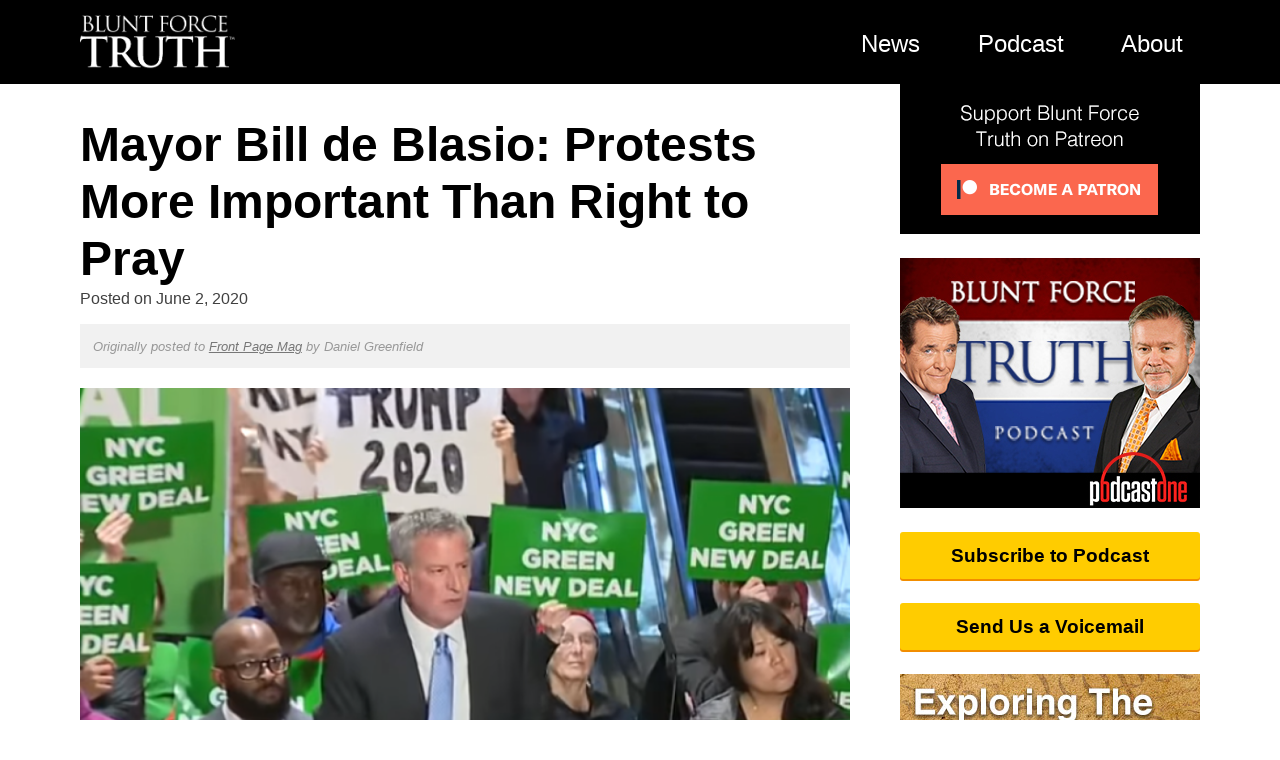

--- FILE ---
content_type: text/html; charset=UTF-8
request_url: https://bluntforcetruth.com/news/mayor-bill-de-blasio-protests-more-important-than-right-to-pray/
body_size: 15708
content:
<!doctype html>
<html lang="en-US">
<head>
	<meta charset="UTF-8">
	<meta name="viewport" content="width=device-width, initial-scale=1">
	<link rel="profile" href="http://gmpg.org/xfn/11">
	<link href="https://web-player.art19.com/assets/current.css" media="screen" rel="stylesheet" type="text/css">

	<title>Mayor Bill de Blasio: Protests More Important Than Right to Pray - Blunt Force Truth</title>

<!-- This site is optimized with the Yoast SEO plugin v11.6 - https://yoast.com/wordpress/plugins/seo/ -->
<link rel="canonical" href="https://bluntforcetruth.com/news/mayor-bill-de-blasio-protests-more-important-than-right-to-pray/" />
<meta property="og:locale" content="en_US" />
<meta property="og:type" content="article" />
<meta property="og:title" content="Mayor Bill de Blasio: Protests More Important Than Right to Pray - Blunt Force Truth" />
<meta property="og:description" content="Take this one to the Supreme Court. Here&#8217;s a politician stating in black and white that leftist protests are more important than religious worship. This is a question from Hamodia, an Orthodox Jewish publication in New York. The Hamodia reporter asked why protesters weren&#8217;t being told to stay home when retail store owners are experience &hellip;" />
<meta property="og:url" content="https://bluntforcetruth.com/news/mayor-bill-de-blasio-protests-more-important-than-right-to-pray/" />
<meta property="og:site_name" content="Blunt Force Truth" />
<meta property="article:publisher" content="https://www.facebook.com/BluntForceTruthPodcast/" />
<meta property="article:tag" content="Bill de Blasio" />
<meta property="article:tag" content="blunt force truth news" />
<meta property="article:tag" content="June 2020" />
<meta property="article:tag" content="liberal agenda" />
<meta property="article:tag" content="protesters" />
<meta property="article:tag" content="rioters" />
<meta property="article:section" content="News" />
<meta property="og:image" content="https://bluntforcetruth.com/wp-content/uploads/2020/06/deblasio_clip_2020.png" />
<meta property="og:image:secure_url" content="https://bluntforcetruth.com/wp-content/uploads/2020/06/deblasio_clip_2020.png" />
<meta property="og:image:width" content="1608" />
<meta property="og:image:height" content="905" />
<meta name="twitter:card" content="summary_large_image" />
<meta name="twitter:description" content="Take this one to the Supreme Court. Here&#8217;s a politician stating in black and white that leftist protests are more important than religious worship. This is a question from Hamodia, an Orthodox Jewish publication in New York. The Hamodia reporter asked why protesters weren&#8217;t being told to stay home when retail store owners are experience [&hellip;]" />
<meta name="twitter:title" content="Mayor Bill de Blasio: Protests More Important Than Right to Pray - Blunt Force Truth" />
<meta name="twitter:site" content="@BFT_Podcast" />
<meta name="twitter:image" content="https://bluntforcetruth.com/wp-content/uploads/2020/06/deblasio_clip_2020.png" />
<meta name="twitter:creator" content="@BFT_Podcast" />
<script type='application/ld+json' class='yoast-schema-graph yoast-schema-graph--main'>{"@context":"https://schema.org","@graph":[{"@type":"WebSite","@id":"https://bluntforcetruth.com/#website","url":"https://bluntforcetruth.com/","name":"Blunt Force Truth","potentialAction":{"@type":"SearchAction","target":"https://bluntforcetruth.com/?s={search_term_string}","query-input":"required name=search_term_string"}},{"@type":"ImageObject","@id":"https://bluntforcetruth.com/news/mayor-bill-de-blasio-protests-more-important-than-right-to-pray/#primaryimage","url":"https://bluntforcetruth.com/wp-content/uploads/2020/06/deblasio_clip_2020.png","width":1608,"height":905},{"@type":"WebPage","@id":"https://bluntforcetruth.com/news/mayor-bill-de-blasio-protests-more-important-than-right-to-pray/#webpage","url":"https://bluntforcetruth.com/news/mayor-bill-de-blasio-protests-more-important-than-right-to-pray/","inLanguage":"en-US","name":"Mayor Bill de Blasio: Protests More Important Than Right to Pray - Blunt Force Truth","isPartOf":{"@id":"https://bluntforcetruth.com/#website"},"primaryImageOfPage":{"@id":"https://bluntforcetruth.com/news/mayor-bill-de-blasio-protests-more-important-than-right-to-pray/#primaryimage"},"datePublished":"2020-06-03T02:15:56+00:00","dateModified":"2020-06-02T21:31:28+00:00"}]}</script>
<!-- / Yoast SEO plugin. -->

<link rel='dns-prefetch' href='//s0.wp.com' />
<link rel='dns-prefetch' href='//secure.gravatar.com' />
<link rel='dns-prefetch' href='//s.w.org' />
<link rel="alternate" type="application/rss+xml" title="Blunt Force Truth &raquo; Feed" href="https://bluntforcetruth.com/feed/" />
<link rel="alternate" type="application/rss+xml" title="Blunt Force Truth &raquo; Comments Feed" href="https://bluntforcetruth.com/comments/feed/" />
<link rel="alternate" type="application/rss+xml" title="Blunt Force Truth &raquo; Mayor Bill de Blasio: Protests More Important Than Right to Pray Comments Feed" href="https://bluntforcetruth.com/news/mayor-bill-de-blasio-protests-more-important-than-right-to-pray/feed/" />
<link rel='stylesheet' id='wordpress-popular-posts-css-css'  href='https://bluntforcetruth.com/wp-content/plugins/wordpress-popular-posts/public/css/wpp.css?ver=4.2.2' type='text/css' media='all' />
<link rel='stylesheet' id='wpdiscuz-font-awesome-css'  href='https://bluntforcetruth.com/wp-content/plugins/wpdiscuz/assets/third-party/font-awesome-5.0.6/css/fontawesome-all.min.css?ver=5.3.2' type='text/css' media='all' />
<link rel='stylesheet' id='wpdiscuz-frontend-css-css'  href='https://bluntforcetruth.com/wp-content/plugins/wpdiscuz/assets/css/wpdiscuz.css?ver=5.3.2' type='text/css' media='all' />
<link rel='stylesheet' id='wpdiscuz-user-content-css-css'  href='https://bluntforcetruth.com/wp-content/plugins/wpdiscuz/assets/css/wpdiscuz-user-content.css?ver=5.3.2' type='text/css' media='all' />
<link rel='stylesheet' id='bft-style-css'  href='https://bluntforcetruth.com/wp-content/themes/bft2/style.css?ver=4.9.8' type='text/css' media='all' />
<link rel='stylesheet' id='jetpack_css-css'  href='https://bluntforcetruth.com/wp-content/plugins/jetpack/css/jetpack.css?ver=6.9' type='text/css' media='all' />
<script type='text/javascript' src='https://bluntforcetruth.com/wp-includes/js/jquery/jquery.js?ver=1.12.4'></script>
<script type='text/javascript' src='https://bluntforcetruth.com/wp-includes/js/jquery/jquery-migrate.min.js?ver=1.4.1'></script>
<script type='text/javascript'>
/* <![CDATA[ */
var ai_front = {"wp_ai":"4.9.8+2.4.20","insertion_before":"BEFORE","insertion_after":"AFTER","insertion_prepend":"PREPEND CONTENT","insertion_append":"APPEND CONTENT","insertion_replace_content":"REPLACE CONTENT","insertion_replace_element":"REPLACE ELEMENT","cancel":"Cancel","use":"Use","add":"Add","parent":"Parent","cancel_element_selection":"Cancel element selection","select_parent_element":"Select parent element","css_selector":"CSS selector","use_current_selector":"Use current selector","element":"ELEMENT","path":"PATH","selector":"SELECTOR","visible":"VISIBLE","hidden":"HIDDEN"};
/* ]]> */
</script>
<script type='text/javascript' src='https://bluntforcetruth.com/wp-content/plugins/ad-inserter/includes/js/ai-jquery.js?ver=4.9.8+2.4.20'></script>
<script type='text/javascript'>
/* <![CDATA[ */
var wpp_params = {"sampling_active":"0","sampling_rate":"100","ajax_url":"https:\/\/bluntforcetruth.com\/wp-json\/wordpress-popular-posts\/v1\/popular-posts\/","ID":"45924","token":"f2af0ac8c2","debug":""};
/* ]]> */
</script>
<script type='text/javascript' src='https://bluntforcetruth.com/wp-content/plugins/wordpress-popular-posts/public/js/wpp-4.2.0.min.js?ver=4.2.2'></script>
<script type='text/javascript' src='https://bluntforcetruth.com/wp-content/plugins/wpdiscuz/assets/third-party/wpdcookiejs/customcookie.js?ver=5.3.2'></script>
<script type='text/javascript' src='https://bluntforcetruth.com/wp-content/plugins/wpdiscuz/assets/third-party/autogrow/jquery.autogrowtextarea.min.js?ver=5.3.2'></script>
<script type='text/javascript'>
/* <![CDATA[ */
var wpdiscuzAjaxObj = {"url":"https:\/\/bluntforcetruth.com\/wp-admin\/admin-ajax.php","customAjaxUrl":"https:\/\/bluntforcetruth.com\/wp-content\/plugins\/wpdiscuz\/utils\/ajax\/wpdiscuz-ajax.php","wpdiscuz_options":{"wc_hide_replies_text":"Hide Replies","wc_show_replies_text":"View Replies","wc_msg_required_fields":"Please fill out required fields","wc_invalid_field":"Some of field value is invalid","wc_error_empty_text":"please fill out this field to comment","wc_error_url_text":"url is invalid","wc_error_email_text":"email address is invalid","wc_invalid_captcha":"Invalid Captcha Code","wc_login_to_vote":"You Must Be Logged In To Vote","wc_deny_voting_from_same_ip":"You are not allowed to vote for this comment","wc_self_vote":"You cannot vote for your comment","wc_vote_only_one_time":"You've already voted for this comment","wc_voting_error":"Voting Error","wc_held_for_moderate":"Comment awaiting moderation","wc_comment_edit_not_possible":"Sorry, this comment no longer possible to edit","wc_comment_not_updated":"Sorry, the comment was not updated","wc_comment_not_edited":"You've not made any changes","wc_new_comment_button_text":"new comment","wc_new_comments_button_text":"new comments","wc_new_reply_button_text":"new reply on your comment","wc_new_replies_button_text":"new replies on your comments","wc_msg_input_min_length":"Input is too short","wc_msg_input_max_length":"Input is too long","wc_follow_user":"Follow this user","wc_unfollow_user":"Unfollow this user","wc_follow_success":"You started following this comment author","wc_follow_canceled":"You stopped following this comment author.","wc_follow_email_confirm":"Please check your email and confirm the user following request.","wc_follow_email_confirm_fail":"Sorry, we couldn't send confirmation email.","wc_follow_login_to_follow":"Please login to follow users.","wc_follow_impossible":"We are sorry, but you can't follow this user.","wc_follow_not_added":"Following failed. Please try again later.","is_user_logged_in":false,"commentListLoadType":"0","commentListUpdateType":"0","commentListUpdateTimer":"30","liveUpdateGuests":"1","wc_comment_bg_color":"#FEFEFE","wc_reply_bg_color":"#F8F8F8","wpdiscuzCommentsOrder":"asc","wpdiscuzCommentOrderBy":"comment_date_gmt","commentsVoteOrder":false,"wordpressThreadCommentsDepth":"5","wordpressIsPaginate":"","commentTextMaxLength":null,"storeCommenterData":100000,"isCaptchaInSession":true,"isGoodbyeCaptchaActive":false,"socialLoginAgreementCheckbox":0,"enableFbLogin":0,"enableFbShare":0,"facebookAppID":"","facebookUseOAuth2":0,"enableGoogleLogin":0,"googleAppID":"","cookiehash":"ee03bda303e5f8e1e21046c9ac1dc29f","isLoadOnlyParentComments":0,"ahk":"","enableDropAnimation":0,"isNativeAjaxEnabled":1,"cookieCommentsSorting":"wpdiscuz_comments_sorting","enableLastVisitCookie":0,"version":"5.3.2","wc_post_id":45924,"loadLastCommentId":0,"lastVisitKey":"wpdiscuz_last_visit","isCookiesEnabled":true,"wc_captcha_show_for_guest":1,"wc_captcha_show_for_members":"0","is_email_field_required":1}};
/* ]]> */
</script>
<script type='text/javascript' src='https://bluntforcetruth.com/wp-content/plugins/wpdiscuz/assets/js/wpdiscuz.js?ver=5.3.2'></script>
<script type='text/javascript'>
/* <![CDATA[ */
var wpdiscuzUCObj = {"msgConfirmDeleteComment":"Are you sure you want to delete this comment?","msgConfirmCancelSubscription":"Are you sure you want to cancel this subscription?","msgConfirmCancelFollow":"Are you sure you want to cancel this follow?"};
/* ]]> */
</script>
<script type='text/javascript' src='https://bluntforcetruth.com/wp-content/plugins/wpdiscuz/assets/js/wpdiscuz-user-content.js?ver=5.3.2'></script>
<script type='text/javascript' src='https://bluntforcetruth.com/wp-content/plugins/wpdiscuz/assets/third-party/lity/lity.js?ver=5.3.2'></script>
<link rel='https://api.w.org/' href='https://bluntforcetruth.com/wp-json/' />
<link rel="EditURI" type="application/rsd+xml" title="RSD" href="https://bluntforcetruth.com/xmlrpc.php?rsd" />
<link rel="wlwmanifest" type="application/wlwmanifest+xml" href="https://bluntforcetruth.com/wp-includes/wlwmanifest.xml" /> 
<link rel="alternate" type="application/json+oembed" href="https://bluntforcetruth.com/wp-json/oembed/1.0/embed?url=https%3A%2F%2Fbluntforcetruth.com%2Fnews%2Fmayor-bill-de-blasio-protests-more-important-than-right-to-pray%2F" />
<link rel="alternate" type="text/xml+oembed" href="https://bluntforcetruth.com/wp-json/oembed/1.0/embed?url=https%3A%2F%2Fbluntforcetruth.com%2Fnews%2Fmayor-bill-de-blasio-protests-more-important-than-right-to-pray%2F&#038;format=xml" />

<!-- This site is using AdRotate v5.2 to display their advertisements - https://ajdg.solutions/products/adrotate-for-wordpress/ -->
<!-- AdRotate CSS -->
<style type="text/css" media="screen">
	.g { margin:0px; padding:0px; overflow:hidden; line-height:1; zoom:1; }
	.g img { height:auto; }
	.g-col { position:relative; float:left; }
	.g-col:first-child { margin-left: 0; }
	.g-col:last-child { margin-right: 0; }
	.g-1 { min-width:0px; max-width:600px; }
	.b-1 { margin:0px 0px 0px 0px; }
	@media only screen and (max-width: 480px) {
		.g-col, .g-dyn, .g-single { width:100%; margin-left:0; margin-right:0; }
	}
</style>
<!-- /AdRotate CSS -->

            <style>
                #wpcomm .wc_new_comment{background:#333333;}
                #wpcomm .wc_new_reply{background:#333333;}
                #wpcomm .wc-form-wrapper{ background:none; } /* ->formBGColor */
                #wpcomm .wpdiscuz-front-actions{background:#F9F9F9;}
                #wpcomm .wpdiscuz-subscribe-bar{background:#F9F9F9;}
                #wpcomm select,
                #wpcomm input[type="text"],
                #wpcomm input[type="email"],
                #wpcomm input[type="url"],
                #wpcomm input[type="date"],
                #wpcomm input[type="color"]{border:#D9D9D9 1px solid;}
                #wpcomm .wc-comment .wc-comment-right{background:#FEFEFE;}
                #wpcomm .wc-reply .wc-comment-right{background:#F8F8F8;}
                #wpcomm .wc-comment-right .wc-comment-text, 
                #wpcomm .wc-comment-right .wc-comment-text *{
                    font-size:14px;
                }
                #wpcomm .wc-blog-administrator > .wc-comment-right .wc-comment-author, #wpcomm .wc-blog-administrator > .wc-comment-right .wc-comment-author a{color:#CC0000;}#wpcomm .wc-blog-administrator > .wc-comment-left .wc-comment-label{color:#CC0000; border:none; border-bottom: 1px solid #dddddd; }#wpcomm .wc-blog-editor > .wc-comment-right .wc-comment-author, #wpcomm .wc-blog-editor > .wc-comment-right .wc-comment-author a{color:#CC0000;}#wpcomm .wc-blog-editor > .wc-comment-left .wc-comment-label{color:#CC0000; border:none; border-bottom: 1px solid #dddddd; }#wpcomm .wc-blog-author > .wc-comment-right .wc-comment-author, #wpcomm .wc-blog-author > .wc-comment-right .wc-comment-author a{color:#FFD700;}#wpcomm .wc-blog-author > .wc-comment-left .wc-comment-label{color:#FFD700; border:none; border-bottom: 1px solid #dddddd; }#wpcomm .wc-blog-contributor > .wc-comment-right .wc-comment-author, #wpcomm .wc-blog-contributor > .wc-comment-right .wc-comment-author a{color:#FFD700;}#wpcomm .wc-blog-contributor > .wc-comment-left .wc-comment-label{color:#FFD700; border:none; border-bottom: 1px solid #dddddd; }#wpcomm .wc-blog-subscriber > .wc-comment-right .wc-comment-author, #wpcomm .wc-blog-subscriber > .wc-comment-right .wc-comment-author a{color:#333333;}#wpcomm .wc-blog-subscriber > .wc-comment-left .wc-comment-label{color:#333333; border:none; border-bottom: 1px solid #dddddd; }#wpcomm .wc-blog-wpseo_manager > .wc-comment-right .wc-comment-author, #wpcomm .wc-blog-wpseo_manager > .wc-comment-right .wc-comment-author a{color:#FFD700;}#wpcomm .wc-blog-wpseo_manager > .wc-comment-left .wc-comment-label{color:#FFD700; border:none; border-bottom: 1px solid #dddddd; }#wpcomm .wc-blog-wpseo_editor > .wc-comment-right .wc-comment-author, #wpcomm .wc-blog-wpseo_editor > .wc-comment-right .wc-comment-author a{color:#FFD700;}#wpcomm .wc-blog-wpseo_editor > .wc-comment-left .wc-comment-label{color:#FFD700; border:none; border-bottom: 1px solid #dddddd; }#wpcomm .wc-blog-post_author > .wc-comment-right .wc-comment-author, #wpcomm .wc-blog-post_author > .wc-comment-right .wc-comment-author a{color:#FFD700;}#wpcomm .wc-blog-post_author > .wc-comment-left .wc-comment-label{color:#FFD700; border:none; border-bottom: 1px solid #dddddd; }#wpcomm .wc-blog-guest > .wc-comment-right .wc-comment-author, #wpcomm .wc-blog-guest > .wc-comment-right .wc-comment-author a{color:#666666;}#wpcomm .wc-blog-guest > .wc-comment-left .wc-comment-label{color:#666666; border:none; border-bottom: 1px solid #dddddd; }#wpcomm .wc-blog-um_member > .wc-comment-right .wc-comment-author, #wpcomm .wc-blog-um_member > .wc-comment-right .wc-comment-author a{color:#00B38F;}#wpcomm .wc-blog-um_member > .wc-comment-left .wc-comment-label{color:#00B38F; border:none; border-bottom: 1px solid #dddddd; }#wpcomm .wc-blog-um_admin > .wc-comment-right .wc-comment-author, #wpcomm .wc-blog-um_admin > .wc-comment-right .wc-comment-author a{color:#00B38F;}#wpcomm .wc-blog-um_admin > .wc-comment-left .wc-comment-label{color:#00B38F; border:none; border-bottom: 1px solid #dddddd; }                #wpcomm .wc-comment .wc-comment-left .wc-comment-label{ background: #ffffff;}
                #wpcomm .wc-comment-left .wc-follow-user{color:#333333;}
                #wpcomm .wc-load-more-submit{border:1px solid #D9D9D9;}
                #wpcomm .wc-new-loaded-comment > .wc-comment-right{background:#FFFAD6;}
                #wpcomm .wpdiscuz-subscribe-bar{color:#777;}
                #wpcomm .wpdiscuz-front-actions .wpdiscuz-sbs-wrap span{color: #777;}
                #wpcomm .page-numbers{color:#555;border:#555 1px solid;}
                #wpcomm span.current{background:#555;}
                #wpcomm .wpdiscuz-readmore{cursor:pointer;color:#333333;}
                #wpcomm .wpdiscuz-textarea-wrap{border:#D9D9D9 1px solid;} .wpd-custom-field .wcf-pasiv-star, #wpcomm .wpdiscuz-item .wpdiscuz-rating > label {color: #DDDDDD;}
                #wpcomm .wpdiscuz-item .wpdiscuz-rating:not(:checked) > label:hover,.wpdiscuz-rating:not(:checked) > label:hover ~ label {   }#wpcomm .wpdiscuz-item .wpdiscuz-rating > input ~ label:hover, #wpcomm .wpdiscuz-item .wpdiscuz-rating > input:not(:checked) ~ label:hover ~ label, #wpcomm .wpdiscuz-item .wpdiscuz-rating > input:not(:checked) ~ label:hover ~ label{color: #FFED85;} 
                #wpcomm .wpdiscuz-item .wpdiscuz-rating > input:checked ~ label:hover, #wpcomm .wpdiscuz-item .wpdiscuz-rating > input:checked ~ label:hover, #wpcomm .wpdiscuz-item .wpdiscuz-rating > label:hover ~ input:checked ~ label, #wpcomm .wpdiscuz-item .wpdiscuz-rating > input:checked + label:hover ~ label, #wpcomm .wpdiscuz-item .wpdiscuz-rating > input:checked ~ label:hover ~ label, .wpd-custom-field .wcf-active-star, #wpcomm .wpdiscuz-item .wpdiscuz-rating > input:checked ~ label{ color:#FFD700;}
                #wpcomm .wc-comment-header{border-top: 1px solid #dedede;}
                #wpcomm .wc-reply .wc-comment-header{border-top: 1px solid #dedede;}
                /* Buttons */
                #wpcomm button, 
                #wpcomm input[type="button"], 
                #wpcomm input[type="reset"], 
                #wpcomm input[type="submit"]{ border: 1px solid #555555; color: #FFFFFF; background-color: #555555; }
                #wpcomm button:hover, 
                #wpcomm button:focus,
                #wpcomm input[type="button"]:hover, 
                #wpcomm input[type="button"]:focus, 
                #wpcomm input[type="reset"]:hover, 
                #wpcomm input[type="reset"]:focus, 
                #wpcomm input[type="submit"]:hover, 
                #wpcomm input[type="submit"]:focus{ border: 1px solid #333333; background-color: #333333;  }
                #wpcomm .wpdiscuz-sort-buttons{color:#777777;}
                #wpcomm .wpdiscuz-sort-button{color:#777777; cursor:pointer;}
                #wpcomm .wpdiscuz-sort-button:hover{color:#333333!important;cursor:pointer;}
                #wpcomm .wpdiscuz-sort-button-active{color:#333333!important;cursor:default!important;}
                #wpcomm .wc-cta-button, 
                #wpcomm .wc-cta-button-x{color:#777777; }
                #wpcomm .wc-vote-link.wc-up{color:#999999;}
                #wpcomm .wc-vote-link.wc-down{color:#999999;}
                #wpcomm .wc-vote-result{color:#999999;}
                #wpcomm .wpf-cta{color:#999999; }
                #wpcomm .wc-comment-link .wc-share-link .wpf-cta{color:#eeeeee;}
                #wpcomm .wc-footer-left .wc-reply-button{border:1px solid #333333!important; color: #333333;}
                #wpcomm .wpf-cta:hover{background:#333333!important; color:#FFFFFF;}
                #wpcomm .wc-footer-left .wc-reply-button.wc-cta-active, #wpcomm .wc-cta-active{background:#333333!important; color:#FFFFFF;}
                #wpcomm .wc-cta-button:hover{background:#333333!important; color:#FFFFFF;}
                #wpcomm .wc-footer-right .wc-toggle,
                #wpcomm .wc-footer-right .wc-toggle a,
                #wpcomm .wc-footer-right .wc-toggle i{color:#333333;}
                /* STICKY COMMENT HEADER */
                #wpcomm .wc-sticky-comment.wc-comment .wc-comment-header .wpd-sticky{background: #1ecea8; color: #ffffff; }
                #wpcomm .wc-closed-comment.wc-comment .wc-comment-header .wpd-closed{background: #aaaaaa; color: #ffffff;}
                /* PRIVATE COMMENT HEADER */
                #wpcomm .wc-private-comment.wc-comment .wc-comment-header .wpd-private{background: #999999; color: #ffffff;}
                /* FOLLOW LINK */

                #wpcomm .wc-follow{color:#777777;}
                #wpcomm .wc-follow-active{color:#ff7a00;}
                #wpcomm .wc-follow:hover i,
                #wpcomm .wc-unfollow:hover i,
                #wpcomm .wc-follow-active:hover i{color:#333333;}
                                .wpd-wrapper .wpd-list-item.wpd-active{border-top: 3px solid #333333;}
                                .comments-area{width:auto;}
            </style>
            
<link rel='dns-prefetch' href='//v0.wordpress.com'/>
<style type='text/css'>img#wpstats{display:none}</style><script type="text/javascript">window._taboola = window._taboola || [];
	  _taboola.push({article:'auto'});
	  !function (e, f, u, i) {
	    if (!document.getElementById(i)){
	      e.async = 1;
	      e.src = u;
	      e.id = i;
	      f.parentNode.insertBefore(e, f);
	    }
	  }(document.createElement('script'),
	  document.getElementsByTagName('script')[0],
	  '//cdn.taboola.com/libtrc/bluntforcetruth-bluntforcetruth/loader.js',
	  'tb_loader_script');
	  if(window.performance && typeof window.performance.mark == 'function')
	    {window.performance.mark('tbl_ic');}</script>
			<style type="text/css" id="wp-custom-css">
				a.sidebar-btn {
	color:#000;
	text-shadow:none;
}			</style>
		<style type='text/css'>
.ai-rotate {position: relative;}
.ai-rotate-hidden {visibility: hidden;}
.ai-rotate-hidden-2 {position: absolute; top: 0; left: 0; width: 100%; height: 100%;}
.ai-list-data, .ai-ip-data, .ai-list-block {visibility: hidden; position: absolute; width: 100%; height: 100%; z-index: -9999;}
</style>
	<script>(function(w,d,s,l,i){w[l]=w[l]||[];w[l].push({'gtm.start':
			new Date().getTime(),event:'gtm.js'});var f=d.getElementsByTagName(s)[0],
			j=d.createElement(s),dl=l!='dataLayer'?'&l='+l:'';j.async=true;j.src=
			'https://www.googletagmanager.com/gtm.js?id='+i+dl;f.parentNode.insertBefore(j,f);
			})(window,document,'script','dataLayer','GTM-PLGNRWP');</script>
</head>

<body class="news-template-default single single-news postid-45924">
<noscript><iframe src="https://www.googletagmanager.com/ns.html?id=GTM-PLGNRWP" height="0" width="0" style="display:none;visibility:hidden"></iframe></noscript>
<div id="page" class="site">
	<header id="masthead" class="site-header">
		<div class="container">
			<!--<a href="/" id="site-logo"><img src="https://bluntforcetruth.com/wp-content/themes/bft2/assets/Blunt-Force-Truth.png" alt="Blunt Force Truth"></a>-->
			<nav id="site-navigation" class="main-navigation">
								<ul id="primary-menu" class="menu">
					<li id="bft"><a href="/"><img src="https://bluntforcetruth.com/wp-content/themes/bft2/assets/Blunt-Force-Truth-Logo.png" alt="Blunt Force Truth"></a></li>
					<li class="nav-link"><a href="/news/">News</a></li>
					<li class="nav-link"><a href="/episodes/">Podcast</a></li>
					<li class="nav-link"><a href="/about/">About</a></li>
					<!--<li class="nav-link"><a href="https://store.bluntforcetruth.com/" target="_blank">Store</a></li>-->
					<!--<li class="nav-link"><a href="#search"><i class="icon-search"></i></a></li>-->
					<!--<li class="nav-link"><a href="/account/"><i class="um-faicon-user"></i></a></li>-->
				</ul>
				<div id="menu-open">
					<span class="label">MENU</span>
					<span class="ico i1"></span>
					<span class="ico i2"></span>
					<span class="ico i3"></span>
				</div>
			</nav>
		</div>
	</header>
	<a href="/subscribe-to-podcast/" id="podcast-callout">
		<img src="https://bluntforcetruth.com/wp-content/themes/bft2/assets/BFT-podcast-art.gif" alt="">
		<span>Subscribe to the <strong>Blunt Force Truth</strong> podcast</span>
	</a>
	<div id="content" class="site-content">
	<div class="container">
	<div id="primary" class="content-area">
		<main id="main" class="site-main">

		
<article id="post-45924" class="post-45924 news type-news status-publish has-post-thumbnail hentry category-news tag-bill-de-blasio tag-blunt-force-truth-news tag-june-2020 tag-liberal-agenda tag-protesters tag-rioters">
	<header class="entry-header">
		<h1 class="entry-title">Mayor Bill de Blasio: Protests More Important Than Right to Pray</h1>		<div class="entry-meta">
			<span class="posted-on">Posted on <time class="entry-date published" datetime="2020-06-02T22:15:56+00:00">June 2, 2020</time><time class="updated" datetime="2020-06-02T17:31:28+00:00">June 2, 2020</time></span>			<p class="original">Originally posted to <a href="https://www.frontpagemag.com/fpm">Front Page Mag</a> by <em>Daniel Greenfield</em></p>		</div>
		<div class="entry-image">
			<img   src="https://bluntforcetruth.com/wp-content/uploads/2020/06/deblasio_clip_2020-840x473.png" class="attachment-single-post-thumbnail size-single-post-thumbnail wp-post-image" alt="" srcset="https://bluntforcetruth.com/wp-content/uploads/2020/06/deblasio_clip_2020-840x473.png 840w, https://bluntforcetruth.com/wp-content/uploads/2020/06/deblasio_clip_2020-300x169.png 300w, https://bluntforcetruth.com/wp-content/uploads/2020/06/deblasio_clip_2020-768x432.png 768w, https://bluntforcetruth.com/wp-content/uploads/2020/06/deblasio_clip_2020-1024x576.png 1024w" sizes="(max-width: 840px) 100vw, 840px" />		</div>
		<!--
<ul class="share-buttons">
  <li><a href="https://www.facebook.com/sharer/sharer.php?u=http%3A%2F%2Fbft.dev&quote=" target="_blank" title="Share on Facebook" onclick="window.open('https://www.facebook.com/sharer/sharer.php?u=' + encodeURIComponent(document.URL) + '&quote=' + encodeURIComponent(document.URL)); return false;">Facebook</a></li>
  <li><a href="https://twitter.com/intent/tweet?source=http%3A%2F%2Fbft.dev&text=:%20http%3A%2F%2Fbft.dev" target="_blank" title="Tweet" onclick="window.open('https://twitter.com/intent/tweet?text=' + encodeURIComponent(document.title) + ':%20'  + encodeURIComponent(document.URL)); return false;">Twitter</a></li>
</ul>
-->
		<div class="entry-share">
			<a class="share-facebook" href="https://www.facebook.com/sharer/sharer.php?u=https%3A%2F%2Fbluntforcetruth.com%2Fnews%2Fmayor-bill-de-blasio-protests-more-important-than-right-to-pray%2F&quote=" target="_blank"><i class="icon-facebook"></i> Share<span class="optional"> on Facebook</span></a>
			<!--
			<a class="share-facebook" href="https://www.facebook.com/sharer/sharer.php?u=http%3A%2F%2Fbft.dev&quote=" target="_blank" title="Share on Facebook" onclick="window.open('https://www.facebook.com/sharer/sharer.php?u=' + encodeURIComponent(document.URL) + '&quote=' + encodeURIComponent(document.URL)); return false;"><i class="icon-facebook"></i> Share<span class="optional"> on Facebook</span></a>
			-->
			<a class="share-twitter" href="https://twitter.com/intent/tweet?text=Mayor+Bill+de+Blasio%3A+Protests+More+Important+Than+Right+to+Pray%3A+https%3A%2F%2Fbluntforcetruth.com%2Fnews%2Fmayor-bill-de-blasio-protests-more-important-than-right-to-pray%2F" target="_blank"><i class="icon-twitter"></i>Tweet<span class="optional"> This Story</span></a>
			<a class="share-email" href="mailto:?subject=Mayor%20Bill%20de%20Blasio%3A%20Protests%20More%20Important%20Than%20Right%20to%20Pray%20-%20Blunt%20Force%20Truth&body=Mayor%20Bill%20de%20Blasio%3A%20Protests%20More%20Important%20Than%20Right%20to%20Pray%3A%20https%3A%2F%2Fbluntforcetruth.com%2Fnews%2Fmayor-bill-de-blasio-protests-more-important-than-right-to-pray%2F"><i class="icon-mail"></i></a>
			<a class="share-print"  href="javascript:window.print()"><i class="icon-print"></i></a>
		</div>
	</header>

	
	<!--
	Want more BFT? Leave us a voicemail on our page or follow us on Twitter @BFT_Podcast and Facebook @BluntForceTruthPodcast. We want to hear from you! There’s no better place to get the #BluntForceTruth.
	-->

	<div class="entry-content">

		<p>Take this one to the Supreme Court.</p>
<p>Here&#8217;s a politician stating in black and white that leftist protests are more important than religious worship.</p>
<p>This <a href="https://twitter.com/chayesmatthew/status/1267846222854881282">is a question</a> from Hamodia, an Orthodox Jewish publication in New York.</p>
<p>The Hamodia reporter asked why protesters weren&#8217;t being told to stay home when retail store owners are experience &#8220;financial ruin&#8221; and people had been barred from &#8220;from attending houses of worship&#8221;.</p><div class='code-block code-block-7' style='margin: 8px 0; clear: both;'>
<!--<ins class='adsbygoogle'style='display:block; text-align:center;'data-ad-format='fluid'data-ad-layout='in-article'data-ad-client='ca-pub-4025776237038298'data-ad-slot='7697450217'></ins>-->
<div id="ld-9569-3817"></div><script>(function(w,d,s,i){w.ldAdInit=w.ldAdInit||[];w.ldAdInit.push({slot:11282320170927974,size:[0, 0],id:"ld-9569-3817"});if(!d.getElementById(i)){var j=d.createElement(s),p=d.getElementsByTagName(s)[0];j.async=true;j.src="//cdn2.lockerdomecdn.com/_js/ajs.js";j.id=i;p.parentNode.insertBefore(j,p);}})(window,document,"script","ld-ajs");</script></div>

<p>&#8220;Now you&#8217;ve expressed solidarity with this particular cause, is that why it&#8217;s been given dispensation to disregard epidemic guidelines?&#8221; he asked Bill de Blasio.</p>
<p>&#8220;I know you were asked about this yesterday ad you said there&#8217;s such pain and anger, and you don&#8217;t want people to hear that as you&#8217;re not hearing their concerns. What about the retail store owner facing imminent financial ruin or the religious person who cannot worship in their house of worship? What about their pain and anger?&#8221;</p>
<p class="original"><a href="https://www.frontpagemag.com/point/2020/06/mayor-bill-de-blasio-protests-more-important-right-daniel-greenfield/">Read the full story</a> from Front Page Mag</p>		<hr>

		<p class="want_more">Want more BFT? Leave us a voicemail on our page or follow us on Twitter <a href="https://twitter.com/BFT_Podcast">@BFT_Podcast</a> and Facebook <a href="https://www.facebook.com/BluntForceTruthPodcast/">@BluntForceTruthPodcast</a>. We want to hear from you! There’s no better place to get the <a href="https://twitter.com/search?q=%23BluntForceTruth&amp;src=tyah">#BluntForceTruth</a>.</p>

	</div><!-- .entry-content -->
	<footer class="entry-footer">
			</footer><!-- .entry-footer -->
</article><!-- #post-45924 -->
				<div class="comments">
				<button id="load-comments">See All Comments</button>
				<div id="comments-container"></div>
				<script type="text/javascript">
				jQuery('#load-comments').on('click', function(){
					jQuery(this).prop("disabled", true).text('loading...');
					jQuery( "#comments-container" ).load( "/wp-content/themes/bft2/inc/comments-handler.php?pid=45924", function() {
						$('#load-comments').hide();
					});
				});
				</script>
				</div>
				<div class="crp_related "><h3>Related Articles on Blunt Force Truth:</h3><ul><li><a href="https://bluntforcetruth.com/news/pamela-geller-sues-bill-de-blasio-for-forbidding-new-yorkers-to-protest-during-covid-19/"    ><img  src="https://bluntforcetruth.com/wp-content/uploads/2018/02/deblasio-200x200.jpeg" class="crp_thumb crp_featured" alt="Pamela Geller Sues Bill de Blasio for Forbidding New Yorkers to Protest during COVID-19" title="Pamela Geller Sues Bill de Blasio for Forbidding New Yorkers to Protest during COVID-19" srcset="https://bluntforcetruth.com/wp-content/uploads/2018/02/deblasio-200x200.jpeg 200w, https://bluntforcetruth.com/wp-content/uploads/2018/02/deblasio-150x150.jpeg 150w, https://bluntforcetruth.com/wp-content/uploads/2018/02/deblasio-125x125.jpeg 125w" sizes="(max-width: 200px) 100vw, 200px" /><span class="crp_title">Pamela Geller Sues Bill de Blasio for Forbidding New Yorkers to Protest during COVID-19</span></a></li><li><a href="https://bluntforcetruth.com/news/its-an-insurrection-no-longer-just-protests/"    ><img  src="https://bluntforcetruth.com/wp-content/uploads/2020/06/221293_5_-200x200.png" class="crp_thumb crp_featured" alt="It’s an insurrection, no longer just protests" title="It’s an insurrection, no longer just protests" /><span class="crp_title">It’s an insurrection, no longer just protests</span></a></li><li><a href="https://bluntforcetruth.com/news/more-people-died-in-new-york-nursing-homes-than-in-all-of-florida/"    ><img  src="https://bluntforcetruth.com/wp-content/uploads/2020/05/cnn_cuomo-200x200.png" class="crp_thumb crp_featured" alt="&quot;More People Died in New York Nursing Homes Than in all of Florida&quot;" title="&quot;More People Died in New York Nursing Homes Than in all of Florida&quot;" /><span class="crp_title">"More People Died in New York Nursing Homes Than in all of Florida"</span></a></li><li><a href="https://bluntforcetruth.com/news/pelosi-vote-by-mail-is-more-democratic-than-voting-in-person-with-photo-id-video/"    ><img  src="https://bluntforcetruth.com/wp-content/uploads/2020/05/IMG_1380-600x334-200x200.jpg" class="crp_thumb crp_featured" alt="Pelosi: “Vote-by-Mail is More Democratic” Than Voting in Person with Photo ID (VIDEO)" title="Pelosi: “Vote-by-Mail is More Democratic” Than Voting in Person with Photo ID (VIDEO)" /><span class="crp_title">Pelosi: “Vote-by-Mail is More Democratic” Than Voting in Person with Photo ID (VIDEO)</span></a></li><li><a href="https://bluntforcetruth.com/news/more-fraud-in-oregon-non-citizen-steps-forward-tells-how-oregon-automatically-registered-her-to-vote-via-motor-voter-bill-and-vote-by-mail/"    ><img  src="https://bluntforcetruth.com/wp-content/uploads/2020/05/ballot-oregon-600x372-200x200.jpg" class="crp_thumb crp_featured" alt="MORE FRAUD IN OREGON: Non-Citizen Steps Forward, Tells How Oregon Automatically Registered Her To Vote Via Motor Voter Bill And Vote-By-Mail" title="MORE FRAUD IN OREGON: Non-Citizen Steps Forward, Tells How Oregon Automatically Registered Her To Vote Via Motor Voter Bill And Vote-By-Mail" /><span class="crp_title">MORE FRAUD IN OREGON: Non-Citizen Steps Forward, Tells How Oregon Automatically Registered Her To Vote Via Motor&hellip;</span></a></li><li><a href="https://bluntforcetruth.com/news/nyc-mayor-threatens-to-shut-places-down-calls-on-resident-to-rat-out-neighbors/"    ><img  src="https://bluntforcetruth.com/wp-content/uploads/2020/05/closed-2-1-600x354-1-200x200.jpg" class="crp_thumb crp_featured" alt="NYC Mayor Threatens To ‘Shut Places Down,’ Calls On Resident To Rat Out Neighbors" title="NYC Mayor Threatens To ‘Shut Places Down,’ Calls On Resident To Rat Out Neighbors" /><span class="crp_title">NYC Mayor Threatens To ‘Shut Places Down,’ Calls On Resident To Rat Out Neighbors</span></a></li></ul><div class="crp_clear"></div></div>			<div id="taboola-below-article-thumbnails"></div>
			<script type="text/javascript">
			window._taboola = window._taboola || [];
			_taboola.push({
				mode: 'thumbnails-a',
				container: 'taboola-below-article-thumbnails',
				placement: 'Below Article Thumbnails',
				target_type: 'mix'
			});
			</script>
		
		</main><!-- #main -->
	</div><!-- #primary -->



<aside id="secondary" class="widget-area">
<section id="custom_html-2" class="widget_text widget widget_custom_html"><div class="textwidget custom-html-widget"><a href="https://www.patreon.com/bftpodcast"><img src="https://bluntforcetruth.com/wp-content/uploads/2019/11/patreon.png" alt="Support Blunt Force Truth on Patreon"></a></div></section><section id="custom_html-3" class="widget_text widget widget_custom_html"><div class="textwidget custom-html-widget"><a href="/subscribe-to-podcast/"><img src="https://bluntforcetruth.com/wp-content/uploads/2019/03/pod_cast_one_300x250_blac.jpg" alt="Subscribe to Blunt Force Truth to automatically get the latest episodes."></a></div></section><section id="custom_html-7" class="widget_text widget widget_custom_html"><div class="textwidget custom-html-widget"><a href="/subscribe-to-podcast/" class="sidebar-btn">Subscribe to Podcast</a>

</div></section><section id="custom_html-4" class="widget_text widget widget_custom_html"><div class="textwidget custom-html-widget"><a href="/voicemail/" class="sidebar-btn">Send Us a Voicemail</a>































<script type="text/javascript">
var sc_project=11754574; 
var sc_invisible=1; 
var sc_security="9ca3147b"; 
</script>
<script type="text/javascript"
src="https://www.statcounter.com/counter/counter.js" async></script>
<noscript><div class="statcounter"><a title="Web Analytics"
href="http://statcounter.com/" target="_blank"><img class="statcounter"
src="//c.statcounter.com/11754574/0/9ca3147b/1/" alt="Web
Analytics"></a></div></noscript></div></section><section id="ai_widget-17" class="widget ai_widget"><div class='code-block code-block-9' style='margin: 8px 0; clear: both;'>
<div id="ld-1919-9378"></div><script>(function(w,d,s,i){w.ldAdInit=w.ldAdInit||[];w.ldAdInit.push({slot:11765349339327846,size:[0, 0],id:"ld-1919-9378"});if(!d.getElementById(i)){var j=d.createElement(s),p=d.getElementsByTagName(s)[0];j.async=true;j.src="//cdn2.lockerdomecdn.com/_js/ajs.js";j.id=i;p.parentNode.insertBefore(j,p);}})(window,document,"script","ld-ajs");</script></div>
</section><section id="custom_html-10" class="widget_text widget widget_custom_html"><div class="textwidget custom-html-widget"><a href="/category/constitution/"><img src="/wp-content/uploads/2019/09/exploring-the-constitution.jpg" alt="Exploring the Constitution: A Blunt Force Truth series with guest Professor Adam Winkler"></a></div></section>
<section id="wpp-2" class="widget popular-posts">
<h2 class="widget-title">Today&#039;s Popular Stories</h2>            <script type="text/javascript">
                document.addEventListener('DOMContentLoaded', function() {
                    var wpp_widget_container = document.getElementById('wpp-2');

                    if ( 'undefined' != typeof WordPressPopularPosts ) {
                        WordPressPopularPosts.get(
                            wpp_params.ajax_url + 'widget',
                            'id=2',
                            function( response ){
                                wpp_widget_container.innerHTML += JSON.parse( response ).widget;

                                var event = null;

                                if ( 'function' === typeof(Event) ) {
                                    event = new Event( "wpp-onload", {"bubbles": true, "cancelable": false} );
                                } /* Fallback for older browsers */
                                else {
                                    if ( document.createEvent ) {
                                        event = document.createEvent('Event');
                                        event.initEvent( "wpp-onload", true, false );
                                    }
                                }

                                if ( event ) {
                                    wpp_widget_container.dispatchEvent( event );
                                }
                            }
                        );
                    }
                });
            </script>
            
</section>
<section id="ai_widget-18" class="widget ai_widget"><div class='code-block code-block-10' style='margin: 8px 0; clear: both;'>
<!-- Either there are no banners, they are disabled or none qualified for this location! --></div>
</section><section id="custom_html-9" class="widget_text widget widget_custom_html"><div class="textwidget custom-html-widget"><script src='https://trendingpolitics.com/templates/trendingpolitics/js/tWidget.js'></script>
<div id='tWidget_211894160810' data-action='widget'></div><script type='application/javascript'>var tWidgetConf_211894160810 = {rows: 2,cols: 1,backgroundColor: '',textColor: '',displayContent: '0',contentSort: '0',contentType: '0',showTitle: '1',showThumb: '1',utmCode: '',widgetID: 'tWidget_211894160810',channels: '0'};</script></div></section><section id="ai_widget-16" class="widget ai_widget ai-sticky-widget"><div class='code-block code-block-5' style='margin: 8px 0; clear: both;'>
<!-- Either there are no banners, they are disabled or none qualified for this location! --></div>
</section>
</aside><!-- #secondary -->

	</div>
	</div>

	<footer id="colophon" class="site-footer">
		<div class="container">
			<section class="footer-menu">
				<p><img src="https://bluntforcetruth.com/wp-content/themes/bft2/assets/Blunt-Force-Truth-Logo.png" alt="Blunt Force Truth"></p>
				<ul>
					<li><a href="/news/">News Archives</a></li>
					<li><a href="/episodes/">Podcast Archives</a></li>
					<li><a href="/about/">About Blunt Force Truth</a></li>
					<li><a href="/radio-stations/">On The Radio</a></li>
					<li><a href="/contact/">Contact Us</a></li>
					<li><a href="https://store.bluntforcetruth.com/" target="_blank">BFT Store</a></li>
					<!--<li><a href="#">Advertisers</a></li>-->
				</ul>
			</section>
			<section class="footer-social">
				<a href="https://facebook.com/BluntForceTruthPodcast" class="social social-facebook"><i class="icon-facebook"></i> Follow BFT on Facebook</a>
				<a href="https://twitter.com/BFT_Podcast" class="social social-twitter"><i class="icon-twitter"></i> @BFT_Podcast on Twitter</a>
			</section>
		</div>
		<p class="footer-text">Copyright &copy; 2018 <a href="https://2and2broadcasting.com/">Two and Two Broadcasting</a>. By using this site you are accepting our <!--<a href="#">Terms of Use</a> and --><a href="#">Privacy Policy</a></p>
	</footer><!-- #colophon -->
</div><!-- #page -->

<script>
jQuery(function($){function b64e(str){return btoa(encodeURIComponent(str).replace(/%([0-9A-F]{2})/g,function toSolidBytes(match,p1){return String.fromCharCode("0x"+p1)}))}function b64d(str){return decodeURIComponent(atob(str).split("").map(function(c){return"%"+("00"+c.charCodeAt(0).toString(16)).slice(-2)}).join(""))}ai_process_rotation=function(rotation_block){var ai_debug=typeof ai_debugging!=="undefined";if(ai_debug)console.log("");if(typeof rotation_block.length=="number"){if(ai_debug)console.log("AI ROTATE process rotation:",
rotation_block.length,"rotation blocks");for(var index=0;index<rotation_block.length;index++){if(ai_debug)console.log("AI ROTATE process rotation block index:",index);if(index==0)ai_process_single_rotation(rotation_block[index],true);else ai_process_single_rotation(rotation_block[index],false)}}else{if(ai_debug)console.log("AI ROTATE process rotation: 1 rotation block");ai_process_single_rotation(rotation_block,true)}};ai_process_single_rotation=function(rotation_block,trigger_rotation){var ai_debug=
typeof ai_debugging!=="undefined";var rotate_options=$(".ai-rotate-option",rotation_block);if(rotate_options.length==0)return;if(ai_debug){console.log("AI ROTATE process single rotation");console.log("AI ROTATE","block",$(rotation_block).attr("class")+",",rotate_options.length,"options")}rotate_options.hide();if(typeof $(rotation_block).data("next")=="undefined")if(typeof $(rotate_options[0]).data("group")!="undefined"){var random_index=-1;var all_ai_groups=$("span[data-ai-groups]");var ai_groups=
[];all_ai_groups.each(function(index){var visible=!!($(this)[0].offsetWidth||$(this)[0].offsetHeight||$(this)[0].getClientRects().length);if(visible)ai_groups.push(this)});if(ai_debug)console.log("AI ROTATE GROUPS:",ai_groups.length,"group markers found");if(ai_groups.length>=1){var groups=JSON.parse(b64d($(ai_groups).first().data("ai-groups")));if(ai_debug)console.log("AI ROTATE GROUPS:",groups);groups.forEach(function(group,index){if(random_index==-1)rotate_options.each(function(index){var option_group=
b64d($(this).data("group"));if(option_group==group){random_index=index;return false}})})}}else{var thresholds_data=$(rotation_block).data("shares");if(typeof thresholds_data==="string"){var thresholds=JSON.parse(atob(thresholds_data));var random_threshold=Math.round(Math.random()*100);for(var index=0;index<thresholds.length;index++){var random_index=index;if(thresholds[index]<0)continue;if(random_threshold<=thresholds[index])break}}else{var random_index=Math.floor(Math.random()*rotate_options.length);
var d=new Date;var n=d.getMilliseconds();if(n%2)random_index=rotate_options.length-random_index-1}}else{var random_index=parseInt($(rotation_block).attr("data-next"));if(ai_debug)console.log("AI TIMED ROTATE next index:",random_index);var option=$(rotate_options[random_index]);if(typeof option.data("code")!="undefined")option=$(b64d(option.data("code")));var group_markers=option.find("span[data-ai-groups]").addBack("span[data-ai-groups]");if(group_markers.length!=0){if(ai_debug){var next_groups=JSON.parse(b64d(group_markers.first().data("ai-groups")));
console.log("AI TIMED ROTATE next option sets groups",next_groups)}var group_rotations=$(".ai-rotation-groups");if(group_rotations.length!=0)setTimeout(function(){ai_process_group_rotations()},5)}}if(random_index<0||random_index>=rotate_options.length){if(ai_debug)console.log("AI ROTATE no option selected");return}var option=$(rotate_options[random_index]);var option_time_text="";if(typeof option.data("time")!="undefined"){var rotation_time=atob(option.data("time"));if(ai_debug){var option_name=b64d(option.data("name"));
console.log("AI TIMED ROTATE index:",random_index+",","name:",'"'+option_name+'",',"time:",rotation_time)}if(rotation_time==0&&rotate_options.length>1){var next_random_index=random_index;do{next_random_index++;if(next_random_index>=rotate_options.length)next_random_index=0;var next_option=$(rotate_options[next_random_index]);if(typeof next_option.data("time")=="undefined"){random_index=next_random_index;option=$(rotate_options[random_index]);rotation_time=0;if(ai_debug)console.log("AI TIMED ROTATE next option has no time: ",
next_random_index);break}var next_rotation_time=atob(next_option.data("time"));if(ai_debug)console.log("AI TIMED ROTATE check:",next_random_index,"time:",next_rotation_time)}while(next_rotation_time==0&&next_random_index!=random_index);if(rotation_time!=0){random_index=next_random_index;option=$(rotate_options[random_index]);rotation_time=atob(option.data("time"))}if(ai_debug)console.log("AI TIMED ROTATE index:",random_index,"time:",rotation_time)}if(rotation_time>0){var next_random_index=random_index+
1;if(next_random_index>=rotate_options.length)next_random_index=0;if(typeof $(rotation_block).data("info")!="undefined"){var block_info=JSON.parse(atob($(rotation_block).data("info")));var rotation_id=block_info[0];$(rotation_block).attr("data-next",next_random_index);if(trigger_rotation)setTimeout(function(){ai_process_rotation($("div.ai-rotate.ai-"+rotation_id))},rotation_time*1E3);option_time_text=" ("+rotation_time+" s)"}}}else if(typeof option.data("group")!="undefined"){if(ai_debug){var option_name=
b64d(option.data("name"));console.log("AI ROTATE GROUP",'"'+option_name+'",',"index:",random_index)}}else{if(!ai_debug)rotate_options.each(function(index){if(index!=random_index)$(this).remove()});if(ai_debug)console.log("AI ROTATE no time");if(ai_debug)console.log("AI ROTATE index:",random_index)}option.css({"display":"","visibility":"","position":"","width":"","height":"","top":"","left":""}).removeClass("ai-rotate-hidden").removeClass("ai-rotate-hidden-2");$(rotation_block).css({"position":""});
if(typeof option.data("code")!="undefined"){rotate_options.empty();var option_code=b64d(option.data("code"));option.append(option_code)}var option_name="";var debug_block_frame=$(rotation_block).closest(".ai-debug-block");if(debug_block_frame.length!=0){var option_name=b64d(option.data("name"));var name_tag=debug_block_frame.find("kbd.ai-option-name");var nested_debug_block=debug_block_frame.find(".ai-debug-block");if(typeof nested_debug_block!="undefined"){var name_tag2=nested_debug_block.find("kbd.ai-option-name");
name_tag=name_tag.slice(0,name_tag.length-name_tag2.length)}if(typeof name_tag!="undefined"){var separator=name_tag.first().data("separator");if(typeof separator=="undefined")separator="";name_tag.html(separator+option_name+option_time_text)}}var tracking_updated=false;var adb_show_wrapping_div=$(rotation_block).closest(".ai-adb-show");if(adb_show_wrapping_div.length!=0)if(adb_show_wrapping_div.data("ai-tracking")){var data=JSON.parse(b64d(adb_show_wrapping_div.data("ai-tracking")));if(typeof data!==
"undefined"&&data.constructor===Array){data[1]=random_index+1;data[3]=option_name;adb_show_wrapping_div.data("ai-tracking",b64e(JSON.stringify(data)));tracking_updated=true}}if(!tracking_updated){var wrapping_div=$(rotation_block).closest("div[data-ai]");if(typeof wrapping_div.data("ai")!="undefined"){var data=JSON.parse(b64d(wrapping_div.data("ai")));if(typeof data!=="undefined"&&data.constructor===Array){data[1]=random_index+1;data[3]=option_name;wrapping_div.data("ai",b64e(JSON.stringify(data)))}}}};
function ai_process_rotations(){$("div.ai-rotate").each(function(index,element){ai_process_rotation(this)})}function ai_process_group_rotations(){$("div.ai-rotate.ai-rotation-groups").each(function(index,element){ai_process_rotation(this)})}ai_process_rotations_in_element=function(el){$("div.ai-rotate",el).each(function(index,element){ai_process_rotation(this)})};$(document).ready(function($){setTimeout(function(){ai_process_rotations()},10)})});
jQuery(function($){function b64e(str){return btoa(encodeURIComponent(str).replace(/%([0-9A-F]{2})/g,function toSolidBytes(match,p1){return String.fromCharCode("0x"+p1)}))}function b64d(str){return decodeURIComponent(atob(str).split("").map(function(c){return"%"+("00"+c.charCodeAt(0).toString(16)).slice(-2)}).join(""))}function getHostName(url){var match=url.match(/:\/\/(.[^/:]+)/i);if(match!=null&&match.length>1&&typeof match[1]==="string"&&match[1].length>0)return match[1];else return null}ai_process_lists=
function(ai_list_blocks){if(ai_list_blocks==null)ai_list_blocks=$("div.ai-list-data");if(ai_list_blocks.length){var ai_debug=typeof ai_debugging!=="undefined";var cookies=document.cookie.split(";");cookies.forEach(function(cookie,index){cookies[index]=cookie.trim()});var url_parameters=getAllUrlParams(window.location.search);if(url_parameters["referrer"]!=null)var referrer=url_parameters["referrer"];else{var referrer=document.referrer;if(referrer!="")referrer=getHostName(referrer)}ai_list_blocks.each(function(){var block_wrapping_div=
$(this).closest("div.ai-list-block");if(ai_debug)console.log("AI LISTS BLOCK",block_wrapping_div.attr("class"));var enable_block=true;var found=false;var referer_list=$(this).attr("referer-list");if(typeof referer_list!="undefined"){var referer_list_array=b64d(referer_list).split(",");var referers_list_type=$(this).attr("referer-list-type");if(ai_debug)console.log("AI LISTS referer:     ",referrer);if(ai_debug)console.log("AI LISTS referer list:",b64d(referer_list),referers_list_type);$.each(referer_list_array,
function(index,list_referer){if(list_referer=="")return true;if(list_referer.charAt(0)=="*")if(list_referer.charAt(list_referer.length-1)=="*"){list_referer=list_referer.substr(1,list_referer.length-2);if(referrer.indexOf(list_referer)!=-1){found=true;return false}}else{list_referer=list_referer.substr(1);if(referrer.substr(-list_referer.length)==list_referer){found=true;return false}}else if(list_referer.charAt(list_referer.length-1)=="*"){list_referer=list_referer.substr(0,list_referer.length-1);
if(referrer.indexOf(list_referer)==0){found=true;return false}}else if(list_referer=="#"){if(referrer==""){found=true;return false}}else if(list_referer==referrer){found=true;return false}});switch(referers_list_type){case "B":if(found)enable_block=false;break;case "W":if(!found)enable_block=false;break}if(ai_debug)console.log("AI LISTS list found",found);if(ai_debug)console.log("AI LISTS list pass",enable_block)}if(enable_block){var parameter_list=$(this).attr("parameter-list");if(typeof parameter_list!=
"undefined"){var parameter_list_array=b64d(parameter_list).split(",");var parameter_list_type=$(this).attr("parameter-list-type");if(ai_debug)console.log("");if(ai_debug)console.log("AI LISTS cookies:       ",cookies);if(ai_debug)console.log("AI LISTS parameter list:",b64d(parameter_list),parameter_list_type);var found=false;$.each(parameter_list_array,function(index,list_parameter){if(list_parameter.indexOf("=")!=-1){if(cookies.indexOf(list_parameter)!=-1){found=true;return false}}else cookies.forEach(function(cookie){var cookie_data=
cookie.split("=");if(list_parameter==cookie_data[0]){found=true;return false}})});switch(parameter_list_type){case "B":if(found)enable_block=false;break;case "W":if(!found)enable_block=false;break}if(ai_debug)console.log("AI LISTS list found",found);if(ai_debug)console.log("AI LISTS list pass",enable_block)}}$(this).css({"visibility":"","position":"","width":"","height":"","z-index":""}).removeClass("ai-list-data");block_wrapping_div.removeClass("ai-list-block");block_wrapping_div.find(".ai-debug-name.ai-list-info").text(referrer);
block_wrapping_div.find(".ai-debug-name.ai-list-status").text(enable_block?ai_front.visible:ai_front.hidden);if(!enable_block){$(this).hide();block_wrapping_div.removeAttr("data-ai");if(block_wrapping_div.find(".ai-debug-block")){block_wrapping_div.css({"visibility":""}).removeClass("ai-close");if(block_wrapping_div.hasClass("ai-remove-position"))block_wrapping_div.css({"position":""})}else block_wrapping_div.hide()}else{block_wrapping_div.css({"visibility":""});if(block_wrapping_div.hasClass("ai-remove-position"))block_wrapping_div.css({"position":""});
if(typeof $(this).data("code")!="undefined"){var block_code=b64d($(this).data("code"));$(this).append(block_code);$(this).attr("data-code","");if(ai_debug)console.log("AI INSERT CODE",$(block_code).attr("class"));if(ai_debug)console.log("")}}})}};$(document).ready(function($){setTimeout(function(){ai_process_lists()},5)})});
function getAllUrlParams(url){var queryString=url?url.split("?")[1]:window.location.search.slice(1);var obj={};if(queryString){queryString=queryString.split("#")[0];var arr=queryString.split("&");for(var i=0;i<arr.length;i++){var a=arr[i].split("=");var paramNum=undefined;var paramName=a[0].replace(/\[\d*\]/,function(v){paramNum=v.slice(1,-1);return""});var paramValue=typeof a[1]==="undefined"?"":a[1];paramName=paramName.toLowerCase();paramValue=paramValue.toLowerCase();if(obj[paramName]){if(typeof obj[paramName]===
"string")obj[paramName]=[obj[paramName]];if(typeof paramNum==="undefined")obj[paramName].push(paramValue);else obj[paramName][paramNum]=paramValue}else obj[paramName]=paramValue}}return obj};
jQuery(document).ready(function($){var sticky_widget_mode=0;var sticky_widget_margin=15;var document_width=$(document).width();var ai_debug=typeof ai_debugging!=="undefined";$(".ai-sticky-widget").each(function(){var widget=$(this);var widget_width=widget.width();if(ai_debug)console.log("");if(ai_debug)console.log("WIDGET:",widget.width(),widget.prop("tagName"),widget.attr("id"));var already_sticky_js=false;var sidebar=widget.parent();while(sidebar.prop("tagName")!=
"BODY"){if(sidebar.hasClass("theiaStickySidebar")){already_sticky_js=true;break}if(ai_debug)console.log("SIDEBAR:",sidebar.width(),sidebar.prop("tagName"),sidebar.attr("id"));var parent_element=sidebar.parent();var parent_element_width=parent_element.width();if(parent_element_width>widget_width*1.2||parent_element_width>document_width/2)break;sidebar=parent_element}if(already_sticky_js){if(ai_debug)console.log("JS STICKY SIDEBAR ALREADY SET");return}var new_sidebar_top=sidebar.offset().top-widget.offset().top+
sticky_widget_margin;if(ai_debug)console.log("NEW SIDEBAR TOP:",new_sidebar_top);if(sticky_widget_mode==0)if(sidebar.css("position")!="sticky"||isNaN(parseInt(sidebar.css("top")))||sidebar.css("top")<new_sidebar_top){sidebar.css("position","sticky").css("position","-webkit-sticky").css("top",new_sidebar_top);if(ai_debug)console.log("CSS STICKY SIDEBAR, TOP:",new_sidebar_top)}else{if(ai_debug)console.log("CSS STICKY SIDEBAR ALREADY SET")}else{sidebar.theiaStickySidebar({additionalMarginTop:new_sidebar_top,
sidebarBehavior:"stick-to-top"});if(ai_debug)console.log("JS STICKY SIDEBAR, TOP:",new_sidebar_top)}})});

</script>
<a id='wpdUserContentInfoAnchor' style='display:none;' rel='#wpdUserContentInfo' data-wpd-lity>wpDiscuz</a><div id='wpdUserContentInfo' style='overflow:auto;background:#FDFDF6;padding:20px;width:600px;max-width:100%;border-radius:6px;' class='lity-hide'></div>	<div style="display:none">
	</div>
<script type='text/javascript'>
/* <![CDATA[ */
var click_object = {"ajax_url":"https:\/\/bluntforcetruth.com\/wp-admin\/admin-ajax.php"};
/* ]]> */
</script>
<script type='text/javascript' src='https://bluntforcetruth.com/wp-content/plugins/adrotate/library/jquery.adrotate.clicktracker.js'></script>
<script type='text/javascript' src='https://s0.wp.com/wp-content/js/devicepx-jetpack.js?ver=202602'></script>
<script type='text/javascript' src='https://bluntforcetruth.com/wp-includes/js/jquery/jquery.form.min.js?ver=4.2.1'></script>
<script type='text/javascript' src='https://secure.gravatar.com/js/gprofiles.js?ver=2026Janaa'></script>
<script type='text/javascript'>
/* <![CDATA[ */
var WPGroHo = {"my_hash":""};
/* ]]> */
</script>
<script type='text/javascript' src='https://bluntforcetruth.com/wp-content/plugins/jetpack/modules/wpgroho.js?ver=4.9.8'></script>
<script type='text/javascript' src='https://bluntforcetruth.com/wp-content/themes/bft2/js/navigation.js?ver=20151215'></script>
<script type='text/javascript' src='https://bluntforcetruth.com/wp-content/themes/bft2/js/skip-link-focus-fix.js?ver=20151215'></script>
<script type='text/javascript' src='https://bluntforcetruth.com/wp-includes/js/comment-reply.min.js?ver=4.9.8'></script>
<script type='text/javascript' src='https://bluntforcetruth.com/wp-content/themes/bft2/js/bft.js?ver=1.1'></script>
<script type='text/javascript' src='https://bluntforcetruth.com/wp-includes/js/wp-embed.min.js?ver=4.9.8'></script>
<script type='text/javascript' src='https://stats.wp.com/e-202602.js' async='async' defer='defer'></script>
<script type='text/javascript'>
	_stq = window._stq || [];
	_stq.push([ 'view', {v:'ext',j:'1:6.9',blog:'117089808',post:'45924',tz:'-5',srv:'bluntforcetruth.com'} ]);
	_stq.push([ 'clickTrackerInit', '117089808', '45924' ]);
</script>

<div id="search">
	<a id="close-search" href="#">Close Search</a>
	<div id="centerall">
		<form role="search" method="get" class="search-form" action="/">
			<p class="search-header">Search Blunt Force Truth</p>
			<div id="search-bar">
				<input class="search-field" placeholder="Search term" value="" name="s" type="search">
				<button type="submit"><i class="icon-search"></i></button>
			</div>
		</form>
	</div>
</div>
<script>!function(f,b,e,v,n,t,s){if(f.fbq)return;n=f.fbq=function(){n.callMethod?
n.callMethod.apply(n,arguments):n.queue.push(arguments)};if(!f._fbq)f._fbq=n;
n.push=n;n.loaded=!0;n.version='2.0';n.queue=[];t=b.createElement(e);t.async=!0;
t.src=v;s=b.getElementsByTagName(e)[0];s.parentNode.insertBefore(t,s)}(window,
document,'script','https://connect.facebook.net/en_US/fbevents.js');
fbq('init', '1265607933499841');
fbq('track', "PageView");</script>
<noscript><img height="1" width="1" style="display:none"
src="https://www.facebook.com/tr?id=1265607933499841&ev=PageView&noscript=1"
/></noscript>
<script async src="//pagead2.googlesyndication.com/pagead/js/adsbygoogle.js"></script>
<script src="https://web-player.art19.com/assets/current.js" type="text/javascript"></script>
<script>
jQuery(document).ready(function() {
	[].forEach.call(document.querySelectorAll('.adsbygoogle'), function(){
	    (adsbygoogle = window.adsbygoogle || []).push({});
	});
});
</script>
<script type="text/javascript">
var infolinks_pid = 3219692;
var infolinks_wsid = 0;
</script>
<script type="text/javascript" src="//resources.infolinks.com/js/infolinks_main.js"></script>
</body>
</html>


--- FILE ---
content_type: application/javascript; charset=utf-8
request_url: https://bluntforcetruth.com/wp-content/themes/bft2/js/bft.js?ver=1.1
body_size: 549
content:
/* Blunt Force Truth javascripts */
var $ = jQuery.noConflict();

// Search
$(window).on( 'hashchange', function(e) {
	if (window.location.hash == '#search'){
		show_search();
	} else {
		hide_search();
	}
});
$(document).ready(function(){
	if (window.location.hash == '#search'){
		show_search();
	}
})
function show_search(){
	$('#search').fadeIn();
}
function hide_search(){
	$('#search').fadeOut();
}


$(document).ready(function(){
	/* TWITTER and FACEBOOK share buttons */
	$('.share-facebook, .share-twitter').on('click', function(e){
		e.preventDefault();
		window.open($(this).attr('href'), 'bftshare', 'width=600,height=450');
		// We return false here, because pages with embedded tweets have Twitter's javascript on them and they override our popups
		return false;
	});
	$('#menu-open').on('click', function(e){
		$('#masthead nav').toggleClass('menu-open');
	});

	/* Add class to links that are long URLs */
	$('.entry-content a:contains("http")').addClass('breakit');
});

--- FILE ---
content_type: text/plain
request_url: https://www.google-analytics.com/j/collect?v=1&_v=j102&a=1157674235&t=pageview&_s=1&dl=https%3A%2F%2Fbluntforcetruth.com%2Fnews%2Fmayor-bill-de-blasio-protests-more-important-than-right-to-pray%2F&ul=en-us%40posix&dt=Mayor%20Bill%20de%20Blasio%3A%20Protests%20More%20Important%20Than%20Right%20to%20Pray%20-%20Blunt%20Force%20Truth&sr=1280x720&vp=1280x720&_u=YEBAAEABAAAAACAAI~&jid=326013208&gjid=388769410&cid=1799641780.1767674172&tid=UA-56657303-1&_gid=1346770559.1767674172&_r=1&_slc=1&gtm=45He5cc1h1n81PLGNRWPza200&gcd=13l3l3l3l1l1&dma=0&tag_exp=103116026~103200004~104527906~104528500~104684208~104684211~105391252~115583767~115938465~115938468~116184927~116184929~116251938~116251940~116682876&z=1521508687
body_size: -452
content:
2,cG-3LRZGZ38NZ